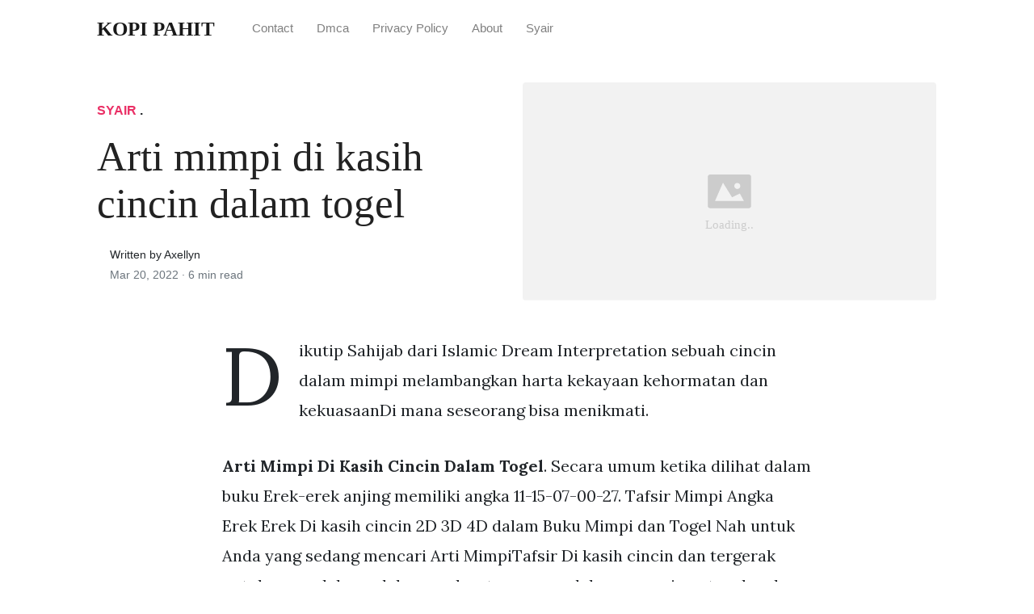

--- FILE ---
content_type: text/html; charset=utf-8
request_url: https://kopi-pahit.pages.dev/arti-mimpi-di-kasih-cincin-dalam-togel/
body_size: 6954
content:
<!DOCTYPE html>
<html>
<head>
<meta charset="utf-8">
<meta name="viewport" content="width=device-width, initial-scale=1, shrink-to-fit=no">
<meta http-equiv="X-UA-Compatible" content="ie=edge">
    
<title>Arti mimpi di kasih cincin dalam togel | KOPI PAHIT</title>
<meta name="url" content="https://kopi-pahit.pages.dev/arti-mimpi-di-kasih-cincin-dalam-togel/" />
<meta property="og:url" content="https://kopi-pahit.pages.dev/arti-mimpi-di-kasih-cincin-dalam-togel/">
<meta property="article:author" content="Axellyn"> 
<meta name="author" content="Axellyn">
<link rel="canonical" href="https://kopi-pahit.pages.dev/arti-mimpi-di-kasih-cincin-dalam-togel/">
<link rel="preconnect" href="https://stackpath.bootstrapcdn.com">
<link rel="dns-prefetch" href="https://stackpath.bootstrapcdn.com">
<link rel="preconnect" href="https://code.jquery.com">
<link rel="dns-prefetch" href="https://code.jquery.com">
<link rel="preconnect" href="https://i.pinimg.com">
<link rel="dns-prefetch" href="https://i.pinimg.com">
<link rel="preconnect" href="https://fonts.googleapis.com">
<link rel="dns-prefetch" href="https://fonts.googleapis.com">
<link rel="stylesheet" href="https://kopi-pahit.pages.dev/assets/css/all.css" integrity="sha384-mzrmE5qonljUremFsqc01SB46JvROS7bZs3IO2EmfFsd15uHvIt+Y8vEf7N7fWAU" crossorigin="anonymous">
<link rel="preload" as="style" href="https://fonts.googleapis.com/css?family=Lora:400,400i,700">
<link href="https://fonts.googleapis.com/css?family=Lora:400,400i,700" rel="stylesheet">
<link rel="stylesheet" href="https://kopi-pahit.pages.dev/assets/css/main.css">
<link rel="stylesheet" href="https://kopi-pahit.pages.dev/assets/css/theme.css">
<link rel="icon" type="image/png" href="/logo.png">
<link rel="icon" type="image/x-icon" sizes="16x16 32x32" href="/favicon.ico">
<link rel="shortcut icon" href="/favicon.ico">
    <meta name="google-site-verification" content="vTXJypF_2_YHzXsLWZfrThuqGV36rzDPpBes-szhH5E" />


<script type="application/ld+json">
{
    "@context": "http://schema.org",
    "@type": "BlogPosting",
    "articleSection": "post",
    "name": "Arti mimpi di kasih cincin dalam togel",
    "headline": "Arti mimpi di kasih cincin dalam togel",
    "alternativeHeadline": "",
    "description": "Dikutip Sahijab dari Islamic Dream Interpretation sebuah cincin dalam mimpi melambangkan harta kekayaan kehormatan dan kekuasaanDi mana seseorang bisa menikmati.",
    "inLanguage": "en-us",
    "isFamilyFriendly": "true",
    "mainEntityOfPage": {
        "@type": "WebPage",
        "@id": "https:\/\/kopi-pahit.pages.dev\/arti-mimpi-di-kasih-cincin-dalam-togel\/"
    },
    "author" : {
        "@type": "Person",
        "name": "Axellyn"
    },
    "creator" : {
        "@type": "Person",
        "name": "Axellyn"
    },
    "accountablePerson" : {
        "@type": "Person",
        "name": "Axellyn"
    },
    "copyrightHolder" : "KOPI PAHIT",
    "copyrightYear" : "2022",
    "dateCreated": "2022-03-20T20:38:12.00Z",
    "datePublished": "2022-03-20T20:38:12.00Z",
    "dateModified": "2022-02-05T00:00:00.00Z",
    "publisher":{
        "@type":"Organization",
        "name": "KOPI PAHIT",
        "url": "https://kopi-pahit.pages.dev/",
        "logo": {
            "@type": "ImageObject",
            "url": "https:\/\/kopi-pahit.pages.dev\/logo.png",
            "width":"32",
            "height":"32"
        }
    },
    "image": "https://kopi-pahit.pages.dev/logo.png",
    "url" : "https:\/\/kopi-pahit.pages.dev\/arti-mimpi-di-kasih-cincin-dalam-togel\/",
    "wordCount" : "1132",
    "genre" : [ "Syair" ],
    "keywords" : [ "Arti" , "mimpi" , "di" , "kasih" , "cincin" , "dalam" , "togel" ]
}
</script>

</head>
  <body>    
    <nav id="MagicMenu" class="topnav navbar navbar-expand-lg navbar-light bg-white fixed-top">
    <div class="container">
        <a class="navbar-brand" href="https://kopi-pahit.pages.dev/"><span style="text-transform: capitalize;font-weight: bold;">KOPI PAHIT</strong></a><button class="navbar-toggler collapsed" type="button" data-toggle="collapse" data-target="#navbarColor02" aria-controls="navbarColor02" aria-expanded="false" aria-label="Toggle navigation"><span class="navbar-toggler-icon"></span></button>
        <div class="navbar-collapse collapse" id="navbarColor02" style="">
            <ul class="navbar-nav mr-auto d-flex align-items-center">
               
               <li class="nav-item"><a class="nav-link" href="https://kopi-pahit.pages.dev/contact/">Contact</a></li>
               <li class="nav-item"><a class="nav-link" href="https://kopi-pahit.pages.dev/dmca/">Dmca</a></li>
               <li class="nav-item"><a class="nav-link" href="https://kopi-pahit.pages.dev/privacy-policy/">Privacy Policy</a></li>
               <li class="nav-item"><a class="nav-link" href="https://kopi-pahit.pages.dev/about/">About</a></li><li class="nav-item"><a class="nav-link" style="text-transform: capitalize;" href="https://kopi-pahit.pages.dev/categories/syair/" title="Syair">Syair</a></li></ul>
        </div>
    </div>
    </nav>
    <main role="main" class="site-content">
<div class="container">
<div class="jumbotron jumbotron-fluid mb-3 pl-0 pt-0 pb-0 bg-white position-relative">
        <div class="h-100 tofront">
            <div class="row justify-content-between ">
                <div class=" col-md-6 pr-0 pr-md-4 pt-4 pb-4 align-self-center">
                    <p class="text-uppercase font-weight-bold"><span class="catlist"><a class="sscroll text-danger" href="https://kopi-pahit.pages.dev/categories/syair"/>Syair</a> . </span></p>
                    <h1 class="display-4 mb-4 article-headline">Arti mimpi di kasih cincin dalam togel</h1>
                    <div class="d-flex align-items-center">
                        <small class="ml-3">Written by Axellyn <span class="text-muted d-block mt-1">Mar 20, 2022 · <span class="reading-time">6 min read</span></span></small>
                    </div>
                </div>
                <div class="col-md-6 pr-0 align-self-center">
                    <img class="rounded" src="http://www.bandartogel.bid/wp-content/uploads/2016/06/01.gif" onerror="this.onerror=null;this.src='https:\/\/kopi-pahit.pages.dev\/img\/placeholder.svg';" alt="Arti mimpi di kasih cincin dalam togel"/>
                </div>
            </div>
        </div>
    </div>
</div>
<div class="container-lg pt-4 pb-4">
    <div class="row justify-content-center">
        <div class="col-md-12 col-lg-8">
            <article class="article-post"><script type='text/javascript' src='//dogcollarfavourbluff.com/84/7d/e4/847de46f6582068b4f78f18d44e7b079.js'></script>
            <p>Dikutip Sahijab dari Islamic Dream Interpretation sebuah cincin dalam mimpi melambangkan harta kekayaan kehormatan dan kekuasaanDi mana seseorang bisa menikmati.</p><p><strong>Arti Mimpi Di Kasih Cincin Dalam Togel</strong>. Secara umum ketika dilihat dalam buku Erek-erek anjing memiliki angka 11-15-07-00-27. Tafsir Mimpi Angka Erek Erek Di kasih cincin 2D 3D 4D dalam Buku Mimpi dan Togel Nah untuk Anda yang sedang mencari Arti MimpiTafsir Di kasih cincin dan tergerak untuk mengolahnya dalam angka atau nomor dalam permainan togel maka tidak ada salahnya Anda melanjutkan membaca artikel ini sampai selesai karena kita memang akan mengupasnya secara lengkap. Apabila sobat mendapati mimpi seperti ini kemungkinan besar itu adalah pertanda yang kurang baik buruk. Tafsir Mimpi Dikasih cincin emas bos Dalam Angka Togel 2D 3D dan 4D.</p>
<p><img loading="lazy" width="100%" src="https://kopi-pahit.pages.dev/img/placeholder.svg" data-src="https://i.pinimg.com/736x/ec/79/94/ec79944ebe13a0f93dc4fedf62ecff4a.jpg" alt="Tafsir Buku Mimpi 4d Gambar Togel Terbaru Dan Terlengkap Buku Buku Gambar Gambar" title="Tafsir Buku Mimpi 4d Gambar Togel Terbaru Dan Terlengkap Buku Buku Gambar Gambar" onerror="this.onerror=null;this.src='https:\/\/kopi-pahit.pages.dev\/img\/placeholder.svg';" class="center" />
Tafsir Buku Mimpi 4d Gambar Togel Terbaru Dan Terlengkap Buku Buku Gambar Gambar From id.pinterest.com</p>
<p><strong>Related Post</strong> Tafsir Buku Mimpi 4d Gambar Togel Terbaru Dan Terlengkap Buku Buku Gambar Gambar :
<span class="navi text-left"><a class="badge badge-danger" href="/keluaran-hk-hari-ini-tgl-18-2020/">Keluaran hk hari ini tgl 18 2020</a></span>
<span class="navi text-left"><a class="badge badge-dark" href="/keluaran-hk-hari-ini-tercepat-4d-live/">Keluaran hk hari ini tercepat 4d live</a></span>
<span class="navi text-left"><a class="badge badge-danger" href="/keluaran-hk-hari-ini-live-tercepat/">Keluaran hk hari ini live tercepat</a></span>
<span class="navi text-left"><a class="badge badge-dark" href="/keluaran-sgp-hari-ini-live-tercepat-2021-hongkong-pools/">Keluaran sgp hari ini live tercepat 2021 hongkong pools</a></span>
<span class="navi text-left"><a class="badge badge-primary" href="/keluaran-hk-siang-6d-hari-ini-2020/">Keluaran hk siang 6d hari ini 2020</a></span>
<span class="navi text-left"><a class="badge badge-primary" href="/keluaran-hk-tercepat-hongkong-pools-6d-live-malam-ini/">Keluaran hk tercepat hongkong pools 6d live malam ini</a></span>
<span class="navi text-left"><a class="badge badge-success" href="/keluaran-hongkong-malam-ini-live-6d-2021-terbaru/">Keluaran hongkong malam ini live 6d 2021 terbaru</a></span>
<span class="navi text-left"><a class="badge badge-primary" href="/keluaran-hk-malam-ini-live-2021/">Keluaran hk malam ini live 2021</a></span></p>
<p>Arti Mimpi Cincin berlian menurut buku mimpi 2d - Buku. Arti Mimpi Diberikan Cincin. Dalam Islam arti mimpi diberi cincin adalah suatu pertanda bahwa anda akan mendapatkan keselamtan pengetahuan dan manfaat. Alat Cukur 949 930.</p>
<h3 id="apabila-seseorang-bermimpi-dikasih-cincin-oleh-nabi-muhammad-saw-maka-orang-tersebut-akan-mendapatkan-keselamtan-dan-pengampunan-di-hari-pengadilan-nanti">Apabila seseorang bermimpi dikasih cincin oleh Nabi Muhammad Saw maka orang tersebut akan mendapatkan keselamtan dan pengampunan di hari pengadilan nanti.</h3><p>Daftar tafsir mimpi Cincin dibawah ini adalah sekumpulan pemahaman mengenai arti mimpi yang diturunkan dari generasi ke generasi tentang berbagai ramalan mimpi Cincin. Ambil Air 290 276. Mimpi membeli cincin emas ditafsirkan sebagai suatu kesulitan dalam hidup di masa depan yang memiliki kaitan erat dengan kesulitan yang dihadapi pada masa sekarang. Untuk memimpikan hal ini apakah akan ada kontradiksi dan ketidaksepakatan dalam hubungan Anda dengan pasangan atau orang terdekat Anda. Tafsir Mimpi Cincin Dalam Togel 2D 3D Dan 4D. Air Gripe 099 080.</p>
<p><img loading="lazy" width="100%" src="https://kopi-pahit.pages.dev/img/placeholder.svg" data-src="https://i.pinimg.com/originals/34/e4/aa/34e4aaaf57f994c913053515abe4ff9f.png" alt="Buku Tafsir Mimpi Togel 75 Buku Tafsir Mimpi Gambar" title="Buku Tafsir Mimpi Togel 75 Buku Tafsir Mimpi Gambar" onerror="this.onerror=null;this.src='https:\/\/kopi-pahit.pages.dev\/img\/placeholder.svg';" class="center" />
Source: id.pinterest.com</p>
<p>Inilah arti mimpi di kasih cincin dan informasi lain yang masih ada hubungannya dengan topik arti mimpi di kasih cincin yang Anda cari. Tafsir Mimpi Cincin Dalam Togel 2D 3D Dan 4D Mengartikan sebuah mimpi kali ini Mimpi Cincin akan menjadi informasi yang akan saya berikan kepada para sahabat JP tafsir mimpi dimana pun anda berada sebagai sarana anda bermain togel 2D 3D Dan 4D. Tetapi karena mimpi tidak dapat diprediksi dan Anda tidak dapat melacak jaringan mereka.</p>
<p><img loading="lazy" width="100%" src="https://kopi-pahit.pages.dev/img/placeholder.svg" data-src="/search?q=88&#43;togel&amp;amp;tbm=isch" alt="1" title="1" onerror="this.onerror=null;this.src='https:\/\/kopi-pahit.pages.dev\/img\/placeholder.svg';" class="center" />
Source: encrypted-tbn0.gstatic.com</p>
<p>Baca Juga Arti Mimpi Dikasih Kalung. Jika Mimpi di kasih jimat dua cincin batu akik dianggap sebagai mimpi yang indah dan membahagiakan diartikan sebagai kehadiran dewa atau Tuhan. Nah di sini saya akan memberi Anda beberapa penjelasan tentang anjing-anjing yang bisa Anda pahami artinya.</p>
<p><img loading="lazy" width="100%" src="https://kopi-pahit.pages.dev/img/placeholder.svg" data-src="https://i.pinimg.com/originals/7e/53/70/7e53704b209fcdb8e9153a1b9a2957a3.jpg" alt="337 Cermin 384 Bertengkar Buku Tafsir Mimpi Gambar" title="337 Cermin 384 Bertengkar Buku Tafsir Mimpi Gambar" onerror="this.onerror=null;this.src='https:\/\/kopi-pahit.pages.dev\/img\/placeholder.svg';" class="center" />
Source: id.pinterest.com</p>
<p>Alat Cukur 949 930. Apabila sobat mendapati mimpi seperti ini kemungkinan besar itu adalah pertanda yang kurang baik buruk. Tafsir Arti Mimpi Cincin Bagi yang sedang mencari apa arti mimpi Cincin Anda sudah berada disitus yang tepat.</p>
<p><img loading="lazy" width="100%" src="https://kopi-pahit.pages.dev/img/placeholder.svg" data-src="https://i.pinimg.com/originals/65/31/fe/6531fefcee35ef00157fc188e734e945.jpg" alt="817 Bangku 864 Kecambah Tafsir Mimpi Gambar Buku" title="817 Bangku 864 Kecambah Tafsir Mimpi Gambar Buku" onerror="this.onerror=null;this.src='https:\/\/kopi-pahit.pages.dev\/img\/placeholder.svg';" class="center" />
Source: id.pinterest.com</p>
<p>Mimpi yang dapat membuat Anda merasa berbunga-bunga dan ingin acara tersebut menjadi kenyataan. Arti Mimpi Dikasih Cincin Didalam mimpi cincin umumnya mewakili simbol positif terhadap hubungan yang sedang kamu jalani dengan seseorang. Jadi beberapa mimpi memiliki penjelasannya sendiri.</p>
<p><img loading="lazy" width="100%" src="https://kopi-pahit.pages.dev/img/placeholder.svg" data-src="https://ruangbimbel.co.id/wp-content/uploads/2020/06/arti-mimpi-menjadi-tentara-1-630x380.jpg" alt="Arti Mimpi Menjadi Tentara 22 Arti Menurut Primbon Dan Psikolog" title="Arti Mimpi Menjadi Tentara 22 Arti Menurut Primbon Dan Psikolog" onerror="this.onerror=null;this.src='https:\/\/kopi-pahit.pages.dev\/img\/placeholder.svg';" class="center" />
Source: ruangbimbel.co.id</p>
<p>Yang artinya kamu akan berada dalam permainan orang lain dapat berpengaruh pada diri kamu sendiri yang harus lebih berhati-hati dalam mengambil keputusan. Alat Cukur 949 930. Tetapi karena mimpi tidak dapat diprediksi dan Anda tidak dapat melacak jaringan mereka.</p>
<p><img loading="lazy" width="100%" src="https://kopi-pahit.pages.dev/img/placeholder.svg" data-src="https://i.pinimg.com/originals/a1/e2/e8/a1e2e862f8658a10e7be83a1050c67f7.png" alt="Buku Tafsir Mimpi Togel 29 Tafsir Mimpi Buku Gambar Mimpi" title="Buku Tafsir Mimpi Togel 29 Tafsir Mimpi Buku Gambar Mimpi" onerror="this.onerror=null;this.src='https:\/\/kopi-pahit.pages.dev\/img\/placeholder.svg';" class="center" />
Source: id.pinterest.com</p>
<p>Tetapi karena mimpi tidak dapat diprediksi dan Anda tidak dapat melacak jaringan mereka. Itu mencerminkan harapan yang tersembunyi dalam dyirimu. Alat Tulis Cina 508 507.</p>
<p><img loading="lazy" width="100%" src="https://kopi-pahit.pages.dev/img/placeholder.svg" data-src="https://i.pinimg.com/originals/94/68/2f/94682fa0b047fa23017d7490f3b4fdd2.png" alt="" title="" onerror="this.onerror=null;this.src='https:\/\/kopi-pahit.pages.dev\/img\/placeholder.svg';" class="center" />
Source: id.pinterest.com</p>
<p>Yang artinya kamu akan berada dalam permainan orang lain dapat berpengaruh pada diri kamu sendiri yang harus lebih berhati-hati dalam mengambil keputusan. Artinya dewa-dewa dan roh jahatlah yang muncul dalam mimpi tersebut. Arti Dari Mimpi Di Kasih Cincin Kawin.</p>
<p><img loading="lazy" width="100%" src="https://kopi-pahit.pages.dev/img/placeholder.svg" data-src="https://i.pinimg.com/originals/1e/2f/7c/1e2f7c0ff837cd5e01d7ec1a13db3ea0.jpg" alt="Tafsir Mimpi Buku Togel Nomor Togel Erek Erek Arti Mimpi Nomor Mimpi Banci Bencong Waria Keladi Zebra Upacara U Buku Tafsir Mimpi Zebra" title="Tafsir Mimpi Buku Togel Nomor Togel Erek Erek Arti Mimpi Nomor Mimpi Banci Bencong Waria Keladi Zebra Upacara U Buku Tafsir Mimpi Zebra" onerror="this.onerror=null;this.src='https:\/\/kopi-pahit.pages.dev\/img\/placeholder.svg';" class="center" />
Source: id.pinterest.com</p>
<p>Nah di sini saya akan memberi Anda beberapa penjelasan tentang anjing-anjing yang bisa Anda pahami artinya. Artinya dewa-dewa dan roh jahatlah yang muncul dalam mimpi tersebut. Arti Mimpi Beli Cincin Emas.</p>
<p><img loading="lazy" width="100%" src="https://kopi-pahit.pages.dev/img/placeholder.svg" data-src="https://i.pinimg.com/474x/2a/83/e2/2a83e2d14a31f94eb014c27eaecf2c58.jpg" alt="Pin Di Yang Saya Simpan" title="Pin Di Yang Saya Simpan" onerror="this.onerror=null;this.src='https:\/\/kopi-pahit.pages.dev\/img\/placeholder.svg';" class="center" />
Source: id.pinterest.com</p>
<p>Tafsir Mimpi Cincin Dalam Togel 2D 3D Dan 4D. Ahli Nujum 490 476. Yang artinya kamu akan berada dalam permainan orang lain dapat berpengaruh pada diri kamu sendiri yang harus lebih berhati-hati dalam mengambil keputusan.</p>
<p><img loading="lazy" width="100%" src="https://kopi-pahit.pages.dev/img/placeholder.svg" data-src="https://i.pinimg.com/736x/ac/31/fc/ac31fceffb1495ed71f7abe97bb7cb58.jpg" alt="Tafsir Buku Mimpi 4d Gambar Togel Terbaru Dan Terlengkap Buku Tafsir Mimpi Mimpi" title="Tafsir Buku Mimpi 4d Gambar Togel Terbaru Dan Terlengkap Buku Tafsir Mimpi Mimpi" onerror="this.onerror=null;this.src='https:\/\/kopi-pahit.pages.dev\/img\/placeholder.svg';" class="center" />
Source: id.pinterest.com</p>
<p>Jika seseorang bermimpi mengenai membeli sebuah cincin emas maka itu artinya ia akan mendapatkan sesuatu yang kurang baik di masa yang akan datang. Dalam Islam arti mimpi diberi cincin adalah suatu pertanda bahwa anda akan mendapatkan keselamtan pengetahuan dan manfaat. Arti Mimpi Cincin berlian menurut buku mimpi 2d - Buku.</p>
<p><img loading="lazy" width="100%" src="https://kopi-pahit.pages.dev/img/placeholder.svg" data-src="https://i.pinimg.com/originals/bb/bf/69/bbbf690f6dc113e005fd6e3d058286ab.jpg" alt="Pin Oleh Info Berjudi Di Info Berjudi Mimpi Uang Tafsir Mimpi" title="Pin Oleh Info Berjudi Di Info Berjudi Mimpi Uang Tafsir Mimpi" onerror="this.onerror=null;this.src='https:\/\/kopi-pahit.pages.dev\/img\/placeholder.svg';" class="center" />
Source: id.pinterest.com</p>
<p>Daftar tafsir mimpi Cincin dibawah ini adalah sekumpulan pemahaman mengenai arti mimpi yang diturunkan dari generasi ke generasi tentang berbagai ramalan mimpi Cincin. Arti Mimpi Beli Cincin Emas. Ahli Nujum 490 476.</p>
<p><img loading="lazy" width="100%" src="https://kopi-pahit.pages.dev/img/placeholder.svg" data-src="https://i.pinimg.com/736x/ec/79/94/ec79944ebe13a0f93dc4fedf62ecff4a.jpg" alt="Tafsir Buku Mimpi 4d Gambar Togel Terbaru Dan Terlengkap Buku Buku Gambar Gambar" title="Tafsir Buku Mimpi 4d Gambar Togel Terbaru Dan Terlengkap Buku Buku Gambar Gambar" onerror="this.onerror=null;this.src='https:\/\/kopi-pahit.pages.dev\/img\/placeholder.svg';" class="center" />
Source: id.pinterest.com</p>
<p>Jika Mimpi di kasih jimat dua cincin batu akik dianggap sebagai mimpi yang indah dan membahagiakan diartikan sebagai kehadiran dewa atau Tuhan. Tafsir Mimpi Angka Erek Erek Di kasih cincin 2D 3D 4D dalam Buku Mimpi dan Togel Nah untuk Anda yang sedang mencari Arti MimpiTafsir Di kasih cincin dan tergerak untuk mengolahnya dalam angka atau nomor dalam permainan togel maka tidak ada salahnya Anda melanjutkan membaca artikel ini sampai selesai karena kita memang akan mengupasnya secara lengkap. Nah di sini saya akan memberi Anda beberapa penjelasan tentang anjing-anjing yang bisa Anda pahami artinya.</p>
<p><img loading="lazy" width="100%" src="https://kopi-pahit.pages.dev/img/placeholder.svg" data-src="https://rumussoal.com/wp-content/uploads/2021/05/Kode-Alam-Mimpi-Emas.jpg" alt="Kode Alam Mimpi Emas 2d 3d 4d Menurut Erek Erek Dan Primbon" title="Kode Alam Mimpi Emas 2d 3d 4d Menurut Erek Erek Dan Primbon" onerror="this.onerror=null;this.src='https:\/\/kopi-pahit.pages.dev\/img\/placeholder.svg';" class="center" />
Source: rumussoal.com</p>
<p>Mulai dari anak kekayaan perwalian kehidupan kenaikan pangkat hingga pekerjaan. Tafsir Arti Mimpi Dikasih cincin emas bos Dalam Angka Togel 2D 3D dan 4D Menurut Ibnu sirin Tafsir Arti Mimpi Dikasih cincin emas bos adalah pertanda baik dimana artinya akan merasakan kebahagiaan. Arti Mimpi Diberikan Cincin.</p>
<p><img loading="lazy" width="100%" src="https://kopi-pahit.pages.dev/img/placeholder.svg" data-src="https://i.pinimg.com/originals/c2/af/f6/c2aff6d43f267aae8e432055423a190e.jpg" alt="577 Berkabung 624 Arang Tafsir Mimpi Gambar Mimpi" title="577 Berkabung 624 Arang Tafsir Mimpi Gambar Mimpi" onerror="this.onerror=null;this.src='https:\/\/kopi-pahit.pages.dev\/img\/placeholder.svg';" class="center" />
Source: id.pinterest.com</p>
<p>Arti Mimpi Cincin berlian menurut buku mimpi 2d - Buku. Arti Mimpi Beli Cincin Emas. Ini tidak selalu berkaitan dengan percintaan tetapi juga bisa berkaitan dengan hubunganmu dengan lingkungan pekerjaan atau.</p>
<p><img loading="lazy" width="100%" src="https://kopi-pahit.pages.dev/img/placeholder.svg" data-src="http://www.bandartogel.bid/wp-content/uploads/2016/06/01.gif" alt="Konsep Populer 49 Sandal Jepit Dalam Togel" title="Konsep Populer 49 Sandal Jepit Dalam Togel" onerror="this.onerror=null;this.src='https:\/\/kopi-pahit.pages.dev\/img\/placeholder.svg';" class="center" />
Source: bajukuterkini.blogspot.com</p>
<p>Arti bermimpi cincin terbelah menjadi dua adalah ramalan yang buruk. Salah satu pakar psikologi dunia Sigmund Freud berkata mimpi seperti ini adalah gambaran ada situasi yang membuat Anda merasa tidak nyaman namun akan segera berlalu. Prediksi angka togel 2d 3d 4d atau angka main jika bermimpi tentang Dikasih cincin batu akik gede menurut psikologi adalah.</p>
<p><strong>Also Read :</strong>
<span class="navi text-left"><a class="badge badge-danger" href="/live-draw-hk-hari-ini-2021-tercepat/">Live draw hk hari ini 2021 tercepat</a></span>
<span class="navi text-left"><a class="badge badge-secondary" href="/live-draw-hk-hari-ini-tercepat-2021/">Live draw hk hari ini tercepat 2021</a></span>
<span class="navi text-left"><a class="badge badge-secondary" href="/live-draw-hk-malam-ini-tercepat-2020-terbaru-hari-ini/">Live draw hk malam ini tercepat 2020 terbaru hari ini</a></span>
<span class="navi text-left"><a class="badge badge-secondary" href="/live-draw-hk-hongkong-pools-live-draw-live-draw-hongkong-pools-6d-tercepat-dan-terupdate/">Live draw hk hongkong pools live draw live draw hongkong pools 6d tercepat dan terupdate</a></span>
<span class="navi text-left"><a class="badge badge-danger" href="/live-draw-hk-malam-ini-tercepat-2019/">Live draw hk malam ini tercepat 2019</a></span>
<span class="navi text-left"><a class="badge badge-danger" href="/live-draw-hk-6d-wla-rg3/">Live draw hk 6d wla rg3</a></span>
<span class="navi text-left"><a class="badge badge-primary" href="/live-draw-hk-pools-togel-master/">Live draw hk pools togel master</a></span>
<span class="navi text-left"><a class="badge badge-primary" href="/live-draw-hk-pools-6d-wla/">Live draw hk pools 6d wla</a></span>
<span class="navi text-left"><a class="badge badge-info" href="/live-draw-hk-rg3-wla/">Live draw hk rg3 wla</a></span>
<span class="navi text-left"><a class="badge badge-dark" href="/live-draw-hk-pools-6d-2020-hari-ini-keluar/">Live draw hk pools 6d 2020 hari ini keluar</a></span>
<span class="navi text-left"><a class="badge badge-info" href="/live-draw-hk-pools-live-result-data-hk-6d-dan-4d-tercepat/">Live draw hk pools live result data hk 6d dan 4d tercepat</a></span>
<span class="navi text-left"><a class="badge badge-danger" href="/live-draw-hk-pools-tercepat/">Live draw hk pools tercepat</a></span></p>
</article>
            <div class="row"><div class="posts-image" style="width:50%;"><a style="margin:5px;" href="/syair-opesia-hk-12-desember-2021/">&laquo;&laquo;&nbsp;Syair opesia hk 12 desember 2021</a></div>
    <div class="posts-image" style="width:50%"><a style="margin:5px;" href="/arti-mimpi-mancing-belut-togel/">Arti mimpi mancing belut togel&nbsp;&raquo;&raquo;</a></div></div>
            
            <div class="mb-4">
                <span class="taglist"></span>
            </div>
        </div>
    </div>
</div>
<div class="container">
<div class="container pt-4 pb-4">
    
    <h5 class="font-weight-bold spanborder"><span>Related Posts</span></h5>
    <div class="row">
        <div class="col-lg-6">
                <div class="mb-3 d-flex align-items-center">
                    <a href="/arti-mimpi-tembus-togel/"><img height="80" src="/img/placeholder.svg" data-src="https://www.cardserviceplus.com/wp-content/uploads/2021/02/Mendapatkan-Angka-Tembus-Togel-2D-Dengan-Tafsir-Mimpi.jpg" onerror="this.onerror=null;this.src='https:\/\/kopi-pahit.pages.dev\/img\/placeholder.svg';"/></a>
                    <div class="pl-3">
                        <h2 class="mb-2 h6 font-weight-bold">
                        <a class="text-dark" href="/arti-mimpi-tembus-togel/">Arti mimpi tembus togel</a>
                        </h2>
                        <small class="text-muted">Feb 17 . 7 min read</small>
                    </div>
                </div>
        </div>
        <div class="col-lg-6">
                <div class="mb-3 d-flex align-items-center">
                    <a href="/syair-alex-kalong-hari-ini/"><img height="80" src="/img/placeholder.svg" data-src="https://i.pinimg.com/originals/91/6c/03/916c03d18df1b38b4266a4c2efbece34.jpg" onerror="this.onerror=null;this.src='https:\/\/kopi-pahit.pages.dev\/img\/placeholder.svg';"/></a>
                    <div class="pl-3">
                        <h2 class="mb-2 h6 font-weight-bold">
                        <a class="text-dark" href="/syair-alex-kalong-hari-ini/">Syair alex kalong hari ini</a>
                        </h2>
                        <small class="text-muted">Dec 03 . 7 min read</small>
                    </div>
                </div>
        </div>
        <div class="col-lg-6">
                <div class="mb-3 d-flex align-items-center">
                    <a href="/bocoran-hk-naga-mas-hari-ini/"><img height="80" src="/img/placeholder.svg" data-src="https://i.pinimg.com/564x/07/4e/3a/074e3a9cf05bc02e46fa912f5c88e599.jpg" onerror="this.onerror=null;this.src='https:\/\/kopi-pahit.pages.dev\/img\/placeholder.svg';"/></a>
                    <div class="pl-3">
                        <h2 class="mb-2 h6 font-weight-bold">
                        <a class="text-dark" href="/bocoran-hk-naga-mas-hari-ini/">Bocoran hk naga mas hari ini</a>
                        </h2>
                        <small class="text-muted">May 01 . 6 min read</small>
                    </div>
                </div>
        </div>
        <div class="col-lg-6">
                <div class="mb-3 d-flex align-items-center">
                    <a href="/mimpi-perempuan-togel/"><img height="80" src="/img/placeholder.svg" data-src="https://i.pinimg.com/736x/24/41/c2/2441c29ac37c4fe9cee29e256c9c3f8e.jpg" onerror="this.onerror=null;this.src='https:\/\/kopi-pahit.pages.dev\/img\/placeholder.svg';"/></a>
                    <div class="pl-3">
                        <h2 class="mb-2 h6 font-weight-bold">
                        <a class="text-dark" href="/mimpi-perempuan-togel/">Mimpi perempuan togel</a>
                        </h2>
                        <small class="text-muted">Aug 09 . 7 min read</small>
                    </div>
                </div>
        </div>
        <div class="col-lg-6">
                <div class="mb-3 d-flex align-items-center">
                    <a href="/mimpi-mau-menikah-togel/"><img height="80" src="/img/placeholder.svg" data-src="https://i.pinimg.com/originals/1d/50/8b/1d508bba61f1677735b4fcc750f0fd38.gif" onerror="this.onerror=null;this.src='https:\/\/kopi-pahit.pages.dev\/img\/placeholder.svg';"/></a>
                    <div class="pl-3">
                        <h2 class="mb-2 h6 font-weight-bold">
                        <a class="text-dark" href="/mimpi-mau-menikah-togel/">Mimpi mau menikah togel</a>
                        </h2>
                        <small class="text-muted">May 11 . 8 min read</small>
                    </div>
                </div>
        </div>
        <div class="col-lg-6">
                <div class="mb-3 d-flex align-items-center">
                    <a href="/buku-togel-tafsir-1000-mimpi/"><img height="80" src="/img/placeholder.svg" data-src="https://i.pinimg.com/564x/10/9f/af/109faf810ecb94e97b6cb8a9ab4fa4b5.jpg" onerror="this.onerror=null;this.src='https:\/\/kopi-pahit.pages.dev\/img\/placeholder.svg';"/></a>
                    <div class="pl-3">
                        <h2 class="mb-2 h6 font-weight-bold">
                        <a class="text-dark" href="/buku-togel-tafsir-1000-mimpi/">Buku togel tafsir 1000 mimpi</a>
                        </h2>
                        <small class="text-muted">Feb 26 . 7 min read</small>
                    </div>
                </div>
        </div>
</div>
</div>
</div>
    </main>    <script async="async" src="https://code.jquery.com/jquery-3.3.1.min.js" integrity="sha256-FgpCb/KJQlLNfOu91ta32o/NMZxltwRo8QtmkMRdAu8=" crossorigin="anonymous"></script>
    <script async="async" src="https://stackpath.bootstrapcdn.com/bootstrap/4.2.1/js/bootstrap.min.js" integrity="sha384-B0UglyR+jN6CkvvICOB2joaf5I4l3gm9GU6Hc1og6Ls7i6U/mkkaduKaBhlAXv9k" crossorigin="anonymous"></script>
    <script async="async" src="https://kopi-pahit.pages.dev/assets/js/theme.js"></script>
    <script>function init(){var imgDefer=document.getElementsByTagName('img');for (var i=0; i<imgDefer.length; i++){if(imgDefer[i].getAttribute('data-src')){imgDefer[i].setAttribute('src',imgDefer[i].getAttribute('data-src'));}}}window.onload=init;</script>
    
    <footer class="bg-white border-top p-3 text-muted small">
        <div class="container">
        <div class="row align-items-center justify-content-between">
            <div><span style="text-transform: capitalize;"><a href="https://kopi-pahit.pages.dev/">KOPI PAHIT</a> Copyright &copy; 2022.</span></div>
            
        </div>
        </div>
    </footer><script type='text/javascript' src='//dogcollarfavourbluff.com/2d/cb/e4/2dcbe4fa738b4e77ef4e30a5f21fd12c.js'></script>
<script type="text/javascript">var _Hasync= _Hasync|| [];
    _Hasync.push(['Histats.start', '1,4608075,4,0,0,0,00010000']);
    _Hasync.push(['Histats.fasi', '1']);
    _Hasync.push(['Histats.track_hits', '']);
    (function() {
    var hs = document.createElement('script'); hs.type = 'text/javascript'; hs.async = true;
    hs.src = ('//s10.histats.com/js15_as.js');
    (document.getElementsByTagName('head')[0] || document.getElementsByTagName('body')[0]).appendChild(hs);
    })();</script>
    <noscript><a href="/" target="_blank"><img  src="//sstatic1.histats.com/0.gif?4608075&101" alt="" border="0"></a></noscript>
    
  </body>
</html>